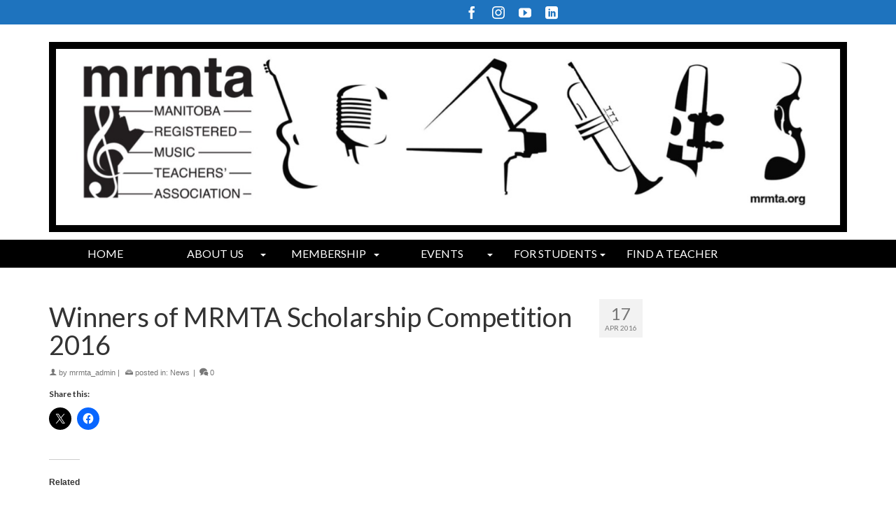

--- FILE ---
content_type: text/html; charset=UTF-8
request_url: https://mrmta.org/winners-of-mrmta-scholarship-competition-2016/
body_size: 14483
content:
<!DOCTYPE html>
<html class="no-js" lang="en" itemscope="itemscope" itemtype="https://schema.org/WebPage" >
<head>
  <meta charset="UTF-8">
  <meta name="viewport" content="width=device-width, initial-scale=1.0">
  <meta http-equiv="X-UA-Compatible" content="IE=edge">
  <title>Winners of MRMTA Scholarship Competition 2016 &#8211; MRMTA</title>
<meta name='robots' content='max-image-preview:large' />
	<style>img:is([sizes="auto" i], [sizes^="auto," i]) { contain-intrinsic-size: 3000px 1500px }</style>
			<script type="text/javascript">
			window.wgm_map_queue = window.wgm_map_queue || [];
			window.wgm_gmap_api_loaded = function() {
				window.wgm_map_queue.forEach(function(f) { f(); });
				window.wgm_map_queue = [];
			};
		</script>
		<link rel='dns-prefetch' href='//maps.google.com' />
<link rel='dns-prefetch' href='//stats.wp.com' />
<link rel='dns-prefetch' href='//fonts.googleapis.com' />
<link rel='dns-prefetch' href='//v0.wordpress.com' />
<link rel='preconnect' href='//i0.wp.com' />
<link rel='preconnect' href='//c0.wp.com' />
<link rel="alternate" type="application/rss+xml" title="MRMTA &raquo; Feed" href="https://mrmta.org/feed/" />
<link rel="alternate" type="application/rss+xml" title="MRMTA &raquo; Comments Feed" href="https://mrmta.org/comments/feed/" />
<script type="text/javascript">
/* <![CDATA[ */
window._wpemojiSettings = {"baseUrl":"https:\/\/s.w.org\/images\/core\/emoji\/16.0.1\/72x72\/","ext":".png","svgUrl":"https:\/\/s.w.org\/images\/core\/emoji\/16.0.1\/svg\/","svgExt":".svg","source":{"concatemoji":"https:\/\/mrmta.org\/wp-includes\/js\/wp-emoji-release.min.js?ver=6.8.3"}};
/*! This file is auto-generated */
!function(s,n){var o,i,e;function c(e){try{var t={supportTests:e,timestamp:(new Date).valueOf()};sessionStorage.setItem(o,JSON.stringify(t))}catch(e){}}function p(e,t,n){e.clearRect(0,0,e.canvas.width,e.canvas.height),e.fillText(t,0,0);var t=new Uint32Array(e.getImageData(0,0,e.canvas.width,e.canvas.height).data),a=(e.clearRect(0,0,e.canvas.width,e.canvas.height),e.fillText(n,0,0),new Uint32Array(e.getImageData(0,0,e.canvas.width,e.canvas.height).data));return t.every(function(e,t){return e===a[t]})}function u(e,t){e.clearRect(0,0,e.canvas.width,e.canvas.height),e.fillText(t,0,0);for(var n=e.getImageData(16,16,1,1),a=0;a<n.data.length;a++)if(0!==n.data[a])return!1;return!0}function f(e,t,n,a){switch(t){case"flag":return n(e,"\ud83c\udff3\ufe0f\u200d\u26a7\ufe0f","\ud83c\udff3\ufe0f\u200b\u26a7\ufe0f")?!1:!n(e,"\ud83c\udde8\ud83c\uddf6","\ud83c\udde8\u200b\ud83c\uddf6")&&!n(e,"\ud83c\udff4\udb40\udc67\udb40\udc62\udb40\udc65\udb40\udc6e\udb40\udc67\udb40\udc7f","\ud83c\udff4\u200b\udb40\udc67\u200b\udb40\udc62\u200b\udb40\udc65\u200b\udb40\udc6e\u200b\udb40\udc67\u200b\udb40\udc7f");case"emoji":return!a(e,"\ud83e\udedf")}return!1}function g(e,t,n,a){var r="undefined"!=typeof WorkerGlobalScope&&self instanceof WorkerGlobalScope?new OffscreenCanvas(300,150):s.createElement("canvas"),o=r.getContext("2d",{willReadFrequently:!0}),i=(o.textBaseline="top",o.font="600 32px Arial",{});return e.forEach(function(e){i[e]=t(o,e,n,a)}),i}function t(e){var t=s.createElement("script");t.src=e,t.defer=!0,s.head.appendChild(t)}"undefined"!=typeof Promise&&(o="wpEmojiSettingsSupports",i=["flag","emoji"],n.supports={everything:!0,everythingExceptFlag:!0},e=new Promise(function(e){s.addEventListener("DOMContentLoaded",e,{once:!0})}),new Promise(function(t){var n=function(){try{var e=JSON.parse(sessionStorage.getItem(o));if("object"==typeof e&&"number"==typeof e.timestamp&&(new Date).valueOf()<e.timestamp+604800&&"object"==typeof e.supportTests)return e.supportTests}catch(e){}return null}();if(!n){if("undefined"!=typeof Worker&&"undefined"!=typeof OffscreenCanvas&&"undefined"!=typeof URL&&URL.createObjectURL&&"undefined"!=typeof Blob)try{var e="postMessage("+g.toString()+"("+[JSON.stringify(i),f.toString(),p.toString(),u.toString()].join(",")+"));",a=new Blob([e],{type:"text/javascript"}),r=new Worker(URL.createObjectURL(a),{name:"wpTestEmojiSupports"});return void(r.onmessage=function(e){c(n=e.data),r.terminate(),t(n)})}catch(e){}c(n=g(i,f,p,u))}t(n)}).then(function(e){for(var t in e)n.supports[t]=e[t],n.supports.everything=n.supports.everything&&n.supports[t],"flag"!==t&&(n.supports.everythingExceptFlag=n.supports.everythingExceptFlag&&n.supports[t]);n.supports.everythingExceptFlag=n.supports.everythingExceptFlag&&!n.supports.flag,n.DOMReady=!1,n.readyCallback=function(){n.DOMReady=!0}}).then(function(){return e}).then(function(){var e;n.supports.everything||(n.readyCallback(),(e=n.source||{}).concatemoji?t(e.concatemoji):e.wpemoji&&e.twemoji&&(t(e.twemoji),t(e.wpemoji)))}))}((window,document),window._wpemojiSettings);
/* ]]> */
</script>
<link rel='stylesheet' id='jetpack_related-posts-css' href='https://c0.wp.com/p/jetpack/15.4/modules/related-posts/related-posts.css' type='text/css' media='all' />
<style id='wp-emoji-styles-inline-css' type='text/css'>

	img.wp-smiley, img.emoji {
		display: inline !important;
		border: none !important;
		box-shadow: none !important;
		height: 1em !important;
		width: 1em !important;
		margin: 0 0.07em !important;
		vertical-align: -0.1em !important;
		background: none !important;
		padding: 0 !important;
	}
</style>
<link rel='stylesheet' id='wp-block-library-css' href='https://c0.wp.com/c/6.8.3/wp-includes/css/dist/block-library/style.min.css' type='text/css' media='all' />
<style id='classic-theme-styles-inline-css' type='text/css'>
/*! This file is auto-generated */
.wp-block-button__link{color:#fff;background-color:#32373c;border-radius:9999px;box-shadow:none;text-decoration:none;padding:calc(.667em + 2px) calc(1.333em + 2px);font-size:1.125em}.wp-block-file__button{background:#32373c;color:#fff;text-decoration:none}
</style>
<link rel='stylesheet' id='mediaelement-css' href='https://c0.wp.com/c/6.8.3/wp-includes/js/mediaelement/mediaelementplayer-legacy.min.css' type='text/css' media='all' />
<link rel='stylesheet' id='wp-mediaelement-css' href='https://c0.wp.com/c/6.8.3/wp-includes/js/mediaelement/wp-mediaelement.min.css' type='text/css' media='all' />
<style id='jetpack-sharing-buttons-style-inline-css' type='text/css'>
.jetpack-sharing-buttons__services-list{display:flex;flex-direction:row;flex-wrap:wrap;gap:0;list-style-type:none;margin:5px;padding:0}.jetpack-sharing-buttons__services-list.has-small-icon-size{font-size:12px}.jetpack-sharing-buttons__services-list.has-normal-icon-size{font-size:16px}.jetpack-sharing-buttons__services-list.has-large-icon-size{font-size:24px}.jetpack-sharing-buttons__services-list.has-huge-icon-size{font-size:36px}@media print{.jetpack-sharing-buttons__services-list{display:none!important}}.editor-styles-wrapper .wp-block-jetpack-sharing-buttons{gap:0;padding-inline-start:0}ul.jetpack-sharing-buttons__services-list.has-background{padding:1.25em 2.375em}
</style>
<style id='global-styles-inline-css' type='text/css'>
:root{--wp--preset--aspect-ratio--square: 1;--wp--preset--aspect-ratio--4-3: 4/3;--wp--preset--aspect-ratio--3-4: 3/4;--wp--preset--aspect-ratio--3-2: 3/2;--wp--preset--aspect-ratio--2-3: 2/3;--wp--preset--aspect-ratio--16-9: 16/9;--wp--preset--aspect-ratio--9-16: 9/16;--wp--preset--color--black: #000;--wp--preset--color--cyan-bluish-gray: #abb8c3;--wp--preset--color--white: #fff;--wp--preset--color--pale-pink: #f78da7;--wp--preset--color--vivid-red: #cf2e2e;--wp--preset--color--luminous-vivid-orange: #ff6900;--wp--preset--color--luminous-vivid-amber: #fcb900;--wp--preset--color--light-green-cyan: #7bdcb5;--wp--preset--color--vivid-green-cyan: #00d084;--wp--preset--color--pale-cyan-blue: #8ed1fc;--wp--preset--color--vivid-cyan-blue: #0693e3;--wp--preset--color--vivid-purple: #9b51e0;--wp--preset--color--virtue-primary: #1e73be;--wp--preset--color--virtue-primary-light: #ef7151;--wp--preset--color--very-light-gray: #eee;--wp--preset--color--very-dark-gray: #444;--wp--preset--gradient--vivid-cyan-blue-to-vivid-purple: linear-gradient(135deg,rgba(6,147,227,1) 0%,rgb(155,81,224) 100%);--wp--preset--gradient--light-green-cyan-to-vivid-green-cyan: linear-gradient(135deg,rgb(122,220,180) 0%,rgb(0,208,130) 100%);--wp--preset--gradient--luminous-vivid-amber-to-luminous-vivid-orange: linear-gradient(135deg,rgba(252,185,0,1) 0%,rgba(255,105,0,1) 100%);--wp--preset--gradient--luminous-vivid-orange-to-vivid-red: linear-gradient(135deg,rgba(255,105,0,1) 0%,rgb(207,46,46) 100%);--wp--preset--gradient--very-light-gray-to-cyan-bluish-gray: linear-gradient(135deg,rgb(238,238,238) 0%,rgb(169,184,195) 100%);--wp--preset--gradient--cool-to-warm-spectrum: linear-gradient(135deg,rgb(74,234,220) 0%,rgb(151,120,209) 20%,rgb(207,42,186) 40%,rgb(238,44,130) 60%,rgb(251,105,98) 80%,rgb(254,248,76) 100%);--wp--preset--gradient--blush-light-purple: linear-gradient(135deg,rgb(255,206,236) 0%,rgb(152,150,240) 100%);--wp--preset--gradient--blush-bordeaux: linear-gradient(135deg,rgb(254,205,165) 0%,rgb(254,45,45) 50%,rgb(107,0,62) 100%);--wp--preset--gradient--luminous-dusk: linear-gradient(135deg,rgb(255,203,112) 0%,rgb(199,81,192) 50%,rgb(65,88,208) 100%);--wp--preset--gradient--pale-ocean: linear-gradient(135deg,rgb(255,245,203) 0%,rgb(182,227,212) 50%,rgb(51,167,181) 100%);--wp--preset--gradient--electric-grass: linear-gradient(135deg,rgb(202,248,128) 0%,rgb(113,206,126) 100%);--wp--preset--gradient--midnight: linear-gradient(135deg,rgb(2,3,129) 0%,rgb(40,116,252) 100%);--wp--preset--font-size--small: 13px;--wp--preset--font-size--medium: 20px;--wp--preset--font-size--large: 36px;--wp--preset--font-size--x-large: 42px;--wp--preset--spacing--20: 0.44rem;--wp--preset--spacing--30: 0.67rem;--wp--preset--spacing--40: 1rem;--wp--preset--spacing--50: 1.5rem;--wp--preset--spacing--60: 2.25rem;--wp--preset--spacing--70: 3.38rem;--wp--preset--spacing--80: 5.06rem;--wp--preset--shadow--natural: 6px 6px 9px rgba(0, 0, 0, 0.2);--wp--preset--shadow--deep: 12px 12px 50px rgba(0, 0, 0, 0.4);--wp--preset--shadow--sharp: 6px 6px 0px rgba(0, 0, 0, 0.2);--wp--preset--shadow--outlined: 6px 6px 0px -3px rgba(255, 255, 255, 1), 6px 6px rgba(0, 0, 0, 1);--wp--preset--shadow--crisp: 6px 6px 0px rgba(0, 0, 0, 1);}:where(.is-layout-flex){gap: 0.5em;}:where(.is-layout-grid){gap: 0.5em;}body .is-layout-flex{display: flex;}.is-layout-flex{flex-wrap: wrap;align-items: center;}.is-layout-flex > :is(*, div){margin: 0;}body .is-layout-grid{display: grid;}.is-layout-grid > :is(*, div){margin: 0;}:where(.wp-block-columns.is-layout-flex){gap: 2em;}:where(.wp-block-columns.is-layout-grid){gap: 2em;}:where(.wp-block-post-template.is-layout-flex){gap: 1.25em;}:where(.wp-block-post-template.is-layout-grid){gap: 1.25em;}.has-black-color{color: var(--wp--preset--color--black) !important;}.has-cyan-bluish-gray-color{color: var(--wp--preset--color--cyan-bluish-gray) !important;}.has-white-color{color: var(--wp--preset--color--white) !important;}.has-pale-pink-color{color: var(--wp--preset--color--pale-pink) !important;}.has-vivid-red-color{color: var(--wp--preset--color--vivid-red) !important;}.has-luminous-vivid-orange-color{color: var(--wp--preset--color--luminous-vivid-orange) !important;}.has-luminous-vivid-amber-color{color: var(--wp--preset--color--luminous-vivid-amber) !important;}.has-light-green-cyan-color{color: var(--wp--preset--color--light-green-cyan) !important;}.has-vivid-green-cyan-color{color: var(--wp--preset--color--vivid-green-cyan) !important;}.has-pale-cyan-blue-color{color: var(--wp--preset--color--pale-cyan-blue) !important;}.has-vivid-cyan-blue-color{color: var(--wp--preset--color--vivid-cyan-blue) !important;}.has-vivid-purple-color{color: var(--wp--preset--color--vivid-purple) !important;}.has-black-background-color{background-color: var(--wp--preset--color--black) !important;}.has-cyan-bluish-gray-background-color{background-color: var(--wp--preset--color--cyan-bluish-gray) !important;}.has-white-background-color{background-color: var(--wp--preset--color--white) !important;}.has-pale-pink-background-color{background-color: var(--wp--preset--color--pale-pink) !important;}.has-vivid-red-background-color{background-color: var(--wp--preset--color--vivid-red) !important;}.has-luminous-vivid-orange-background-color{background-color: var(--wp--preset--color--luminous-vivid-orange) !important;}.has-luminous-vivid-amber-background-color{background-color: var(--wp--preset--color--luminous-vivid-amber) !important;}.has-light-green-cyan-background-color{background-color: var(--wp--preset--color--light-green-cyan) !important;}.has-vivid-green-cyan-background-color{background-color: var(--wp--preset--color--vivid-green-cyan) !important;}.has-pale-cyan-blue-background-color{background-color: var(--wp--preset--color--pale-cyan-blue) !important;}.has-vivid-cyan-blue-background-color{background-color: var(--wp--preset--color--vivid-cyan-blue) !important;}.has-vivid-purple-background-color{background-color: var(--wp--preset--color--vivid-purple) !important;}.has-black-border-color{border-color: var(--wp--preset--color--black) !important;}.has-cyan-bluish-gray-border-color{border-color: var(--wp--preset--color--cyan-bluish-gray) !important;}.has-white-border-color{border-color: var(--wp--preset--color--white) !important;}.has-pale-pink-border-color{border-color: var(--wp--preset--color--pale-pink) !important;}.has-vivid-red-border-color{border-color: var(--wp--preset--color--vivid-red) !important;}.has-luminous-vivid-orange-border-color{border-color: var(--wp--preset--color--luminous-vivid-orange) !important;}.has-luminous-vivid-amber-border-color{border-color: var(--wp--preset--color--luminous-vivid-amber) !important;}.has-light-green-cyan-border-color{border-color: var(--wp--preset--color--light-green-cyan) !important;}.has-vivid-green-cyan-border-color{border-color: var(--wp--preset--color--vivid-green-cyan) !important;}.has-pale-cyan-blue-border-color{border-color: var(--wp--preset--color--pale-cyan-blue) !important;}.has-vivid-cyan-blue-border-color{border-color: var(--wp--preset--color--vivid-cyan-blue) !important;}.has-vivid-purple-border-color{border-color: var(--wp--preset--color--vivid-purple) !important;}.has-vivid-cyan-blue-to-vivid-purple-gradient-background{background: var(--wp--preset--gradient--vivid-cyan-blue-to-vivid-purple) !important;}.has-light-green-cyan-to-vivid-green-cyan-gradient-background{background: var(--wp--preset--gradient--light-green-cyan-to-vivid-green-cyan) !important;}.has-luminous-vivid-amber-to-luminous-vivid-orange-gradient-background{background: var(--wp--preset--gradient--luminous-vivid-amber-to-luminous-vivid-orange) !important;}.has-luminous-vivid-orange-to-vivid-red-gradient-background{background: var(--wp--preset--gradient--luminous-vivid-orange-to-vivid-red) !important;}.has-very-light-gray-to-cyan-bluish-gray-gradient-background{background: var(--wp--preset--gradient--very-light-gray-to-cyan-bluish-gray) !important;}.has-cool-to-warm-spectrum-gradient-background{background: var(--wp--preset--gradient--cool-to-warm-spectrum) !important;}.has-blush-light-purple-gradient-background{background: var(--wp--preset--gradient--blush-light-purple) !important;}.has-blush-bordeaux-gradient-background{background: var(--wp--preset--gradient--blush-bordeaux) !important;}.has-luminous-dusk-gradient-background{background: var(--wp--preset--gradient--luminous-dusk) !important;}.has-pale-ocean-gradient-background{background: var(--wp--preset--gradient--pale-ocean) !important;}.has-electric-grass-gradient-background{background: var(--wp--preset--gradient--electric-grass) !important;}.has-midnight-gradient-background{background: var(--wp--preset--gradient--midnight) !important;}.has-small-font-size{font-size: var(--wp--preset--font-size--small) !important;}.has-medium-font-size{font-size: var(--wp--preset--font-size--medium) !important;}.has-large-font-size{font-size: var(--wp--preset--font-size--large) !important;}.has-x-large-font-size{font-size: var(--wp--preset--font-size--x-large) !important;}
:where(.wp-block-post-template.is-layout-flex){gap: 1.25em;}:where(.wp-block-post-template.is-layout-grid){gap: 1.25em;}
:where(.wp-block-columns.is-layout-flex){gap: 2em;}:where(.wp-block-columns.is-layout-grid){gap: 2em;}
:root :where(.wp-block-pullquote){font-size: 1.5em;line-height: 1.6;}
</style>
<link rel='stylesheet' id='wgm-select2-css-css' href='https://mrmta.org/wp-content/plugins/gmap-embed/admin/assets/third-party/select2/css/select2.min.css?ver=4.1.0-rc.0' type='text/css' media='all' />
<link rel='stylesheet' id='wgm-design-system-css-css' href='https://mrmta.org/wp-content/plugins/gmap-embed/admin/assets/css/wgm-design-system.css?ver=1769478032' type='text/css' media='all' />
<link rel='stylesheet' id='wp-gmap-front-custom-style-css-css' href='https://mrmta.org/wp-content/plugins/gmap-embed/public/assets/css/front_custom_style.css?ver=1769478032' type='text/css' media='all' />
<link rel='stylesheet' id='wp-components-css' href='https://c0.wp.com/c/6.8.3/wp-includes/css/dist/components/style.min.css' type='text/css' media='all' />
<link rel='stylesheet' id='godaddy-styles-css' href='https://mrmta.org/wp-content/mu-plugins/vendor/wpex/godaddy-launch/includes/Dependencies/GoDaddy/Styles/build/latest.css?ver=2.0.2' type='text/css' media='all' />
<link rel='stylesheet' id='tablepress-default-css' href='https://mrmta.org/wp-content/plugins/tablepress/css/build/default.css?ver=3.2.6' type='text/css' media='all' />
<style id='kadence-blocks-global-variables-inline-css' type='text/css'>
:root {--global-kb-font-size-sm:clamp(0.8rem, 0.73rem + 0.217vw, 0.9rem);--global-kb-font-size-md:clamp(1.1rem, 0.995rem + 0.326vw, 1.25rem);--global-kb-font-size-lg:clamp(1.75rem, 1.576rem + 0.543vw, 2rem);--global-kb-font-size-xl:clamp(2.25rem, 1.728rem + 1.63vw, 3rem);--global-kb-font-size-xxl:clamp(2.5rem, 1.456rem + 3.26vw, 4rem);--global-kb-font-size-xxxl:clamp(2.75rem, 0.489rem + 7.065vw, 6rem);}:root {--global-palette1: #3182CE;--global-palette2: #2B6CB0;--global-palette3: #1A202C;--global-palette4: #2D3748;--global-palette5: #4A5568;--global-palette6: #718096;--global-palette7: #EDF2F7;--global-palette8: #F7FAFC;--global-palette9: #ffffff;}
</style>
<link rel='stylesheet' id='kadence_slider_css-css' href='https://mrmta.org/wp-content/plugins/kadence-slider/css/ksp.css?ver=2.3.6' type='text/css' media='all' />
<link rel='stylesheet' id='virtue_main-css' href='https://mrmta.org/wp-content/themes/virtue_premium/assets/css/virtue.css?ver=4.10.21' type='text/css' media='all' />
<link rel='stylesheet' id='virtue_print-css' href='https://mrmta.org/wp-content/themes/virtue_premium/assets/css/virtue_print.css?ver=4.10.21' type='text/css' media='print' />
<link rel='stylesheet' id='virtue_so_pb-css' href='https://mrmta.org/wp-content/themes/virtue_premium/assets/css/virtue-so-page-builder.css?ver=4.10.21' type='text/css' media='all' />
<link rel='stylesheet' id='virtue_icons-css' href='https://mrmta.org/wp-content/themes/virtue_premium/assets/css/virtue_icons.css?ver=4.10.21' type='text/css' media='all' />
<link rel='stylesheet' id='virtue_skin-css' href='https://mrmta.org/wp-content/themes/virtue_premium/assets/css/skins/default.css?ver=4.10.21' type='text/css' media='all' />
<link rel='stylesheet' id='redux-google-fonts-virtue_premium-css' href='https://fonts.googleapis.com/css?family=Lato%3A400%2C700&#038;ver=6.8.3' type='text/css' media='all' />
<link rel='stylesheet' id='redux-google-fonts-kadence_slider-css' href='https://fonts.googleapis.com/css?family=Raleway%3A800%2C600%2C400%2C300%2C200&#038;ver=6.8.3' type='text/css' media='all' />
<link rel='stylesheet' id='sharedaddy-css' href='https://c0.wp.com/p/jetpack/15.4/modules/sharedaddy/sharing.css' type='text/css' media='all' />
<link rel='stylesheet' id='social-logos-css' href='https://c0.wp.com/p/jetpack/15.4/_inc/social-logos/social-logos.min.css' type='text/css' media='all' />
<script type="text/javascript" id="jetpack_related-posts-js-extra">
/* <![CDATA[ */
var related_posts_js_options = {"post_heading":"h4"};
/* ]]> */
</script>
<script type="text/javascript" src="https://c0.wp.com/p/jetpack/15.4/_inc/build/related-posts/related-posts.min.js" id="jetpack_related-posts-js"></script>
<script type="text/javascript" src="https://c0.wp.com/c/6.8.3/wp-includes/js/tinymce/tinymce.min.js" id="wp-tinymce-root-js"></script>
<script type="text/javascript" src="https://c0.wp.com/c/6.8.3/wp-includes/js/tinymce/plugins/compat3x/plugin.min.js" id="wp-tinymce-js"></script>
<script type="text/javascript" src="https://c0.wp.com/c/6.8.3/wp-includes/js/jquery/jquery.min.js" id="jquery-core-js"></script>
<script type="text/javascript" src="https://c0.wp.com/c/6.8.3/wp-includes/js/jquery/jquery-migrate.min.js" id="jquery-migrate-js"></script>
<script type="text/javascript" async defer src="https://maps.google.com/maps/api/js?key=AIzaSyBhsiff9fwUHroeapjxRAp2fV9J3IwukvU&amp;libraries=places&amp;language=en&amp;region=US&amp;callback=wgm_gmap_api_loaded&amp;ver=6.8.3" id="wp-gmap-api-js"></script>
<script type="text/javascript" id="wp-gmap-api-js-after">
/* <![CDATA[ */
/* <![CDATA[ */

var wgm_status = {"p_v":"1.9.6","p_d_v":"20260126","l_api":"always","p_api":"N","i_p":false,"d_f_s_c":"N","d_s_v":"N","d_z_c":"N","d_p_c":"N","d_m_t_c":"N","d_m_w_z":"N","d_m_d":"N","d_m_d_c_z":"N","e_d_f_a_c":"N","lng":"en","reg":"US","d_u":"km","m_r":"administrator","php_v":"8.2.30","wp_v":"6.8.3"};
/* ]]]]><![CDATA[> */
/* ]]> */
</script>
<!--[if lt IE 9]>
<script type="text/javascript" src="https://mrmta.org/wp-content/themes/virtue_premium/assets/js/vendor/respond.min.js?ver=6.8.3" id="virtue-respond-js"></script>
<![endif]-->
<link rel="https://api.w.org/" href="https://mrmta.org/wp-json/" /><link rel="alternate" title="JSON" type="application/json" href="https://mrmta.org/wp-json/wp/v2/posts/1757" /><link rel="EditURI" type="application/rsd+xml" title="RSD" href="https://mrmta.org/xmlrpc.php?rsd" />
<link rel="canonical" href="https://mrmta.org/winners-of-mrmta-scholarship-competition-2016/" />
<link rel='shortlink' href='https://wp.me/paBZcO-sl' />
<link rel="alternate" title="oEmbed (JSON)" type="application/json+oembed" href="https://mrmta.org/wp-json/oembed/1.0/embed?url=https%3A%2F%2Fmrmta.org%2Fwinners-of-mrmta-scholarship-competition-2016%2F" />
<link rel="alternate" title="oEmbed (XML)" type="text/xml+oembed" href="https://mrmta.org/wp-json/oembed/1.0/embed?url=https%3A%2F%2Fmrmta.org%2Fwinners-of-mrmta-scholarship-competition-2016%2F&#038;format=xml" />
<script type="text/javascript">
(function(url){
	if(/(?:Chrome\/26\.0\.1410\.63 Safari\/537\.31|WordfenceTestMonBot)/.test(navigator.userAgent)){ return; }
	var addEvent = function(evt, handler) {
		if (window.addEventListener) {
			document.addEventListener(evt, handler, false);
		} else if (window.attachEvent) {
			document.attachEvent('on' + evt, handler);
		}
	};
	var removeEvent = function(evt, handler) {
		if (window.removeEventListener) {
			document.removeEventListener(evt, handler, false);
		} else if (window.detachEvent) {
			document.detachEvent('on' + evt, handler);
		}
	};
	var evts = 'contextmenu dblclick drag dragend dragenter dragleave dragover dragstart drop keydown keypress keyup mousedown mousemove mouseout mouseover mouseup mousewheel scroll'.split(' ');
	var logHuman = function() {
		if (window.wfLogHumanRan) { return; }
		window.wfLogHumanRan = true;
		var wfscr = document.createElement('script');
		wfscr.type = 'text/javascript';
		wfscr.async = true;
		wfscr.src = url + '&r=' + Math.random();
		(document.getElementsByTagName('head')[0]||document.getElementsByTagName('body')[0]).appendChild(wfscr);
		for (var i = 0; i < evts.length; i++) {
			removeEvent(evts[i], logHuman);
		}
	};
	for (var i = 0; i < evts.length; i++) {
		addEvent(evts[i], logHuman);
	}
})('//mrmta.org/?wordfence_lh=1&hid=E460C0472B9A8CF280104B871176ADD3');
</script>	<style>img#wpstats{display:none}</style>
		<style type="text/css" id="kt-custom-css">#logo {padding-top:25px;}#logo {padding-bottom:10px;}#logo {margin-left:0px;}#logo {margin-right:0px;}#nav-main, .nav-main {margin-top:40px;}#nav-main, .nav-main  {margin-bottom:10px;}.headerfont, .tp-caption, .yith-wcan-list li, .yith-wcan .yith-wcan-reset-navigation, ul.yith-wcan-label li a, .price {font-family:Lato;} 
  .topbarmenu ul li {font-family:Lato;}
  #kadbreadcrumbs {font-family:;}.home-iconmenu a, .home-iconmenu .home-icon-item {background:#ffffff;}.home-iconmenu a h4, .home-iconmenu a i, .home-iconmenu a p, .home-iconmenu .home-icon-item h4, .home-iconmenu .home-icon-item p, .home-iconmenu .home-icon-item i {color:#000000;} .home-iconmenu a:hover h4, .home-iconmenu a:hover i, .home-iconmenu a:hover p, .home-iconmenu .home-icon-item:hover h4, .home-iconmenu .home-icon-item:hover i, .home-iconmenu .home-icon-item:hover p {color:#fff;} a:hover, .has-virtue-primary-light-color {color: #ef7151;} .kad-btn-primary:hover, .button.pay:hover, .login .form-row .button:hover, #payment #place_order:hover, .yith-wcan .yith-wcan-reset-navigation:hover, .widget_shopping_cart_content .checkout:hover,.single_add_to_cart_button:hover,
.woocommerce-message .button:hover, #commentform .form-submit #submit:hover, .wpcf7 input.wpcf7-submit:hover, .track_order .button:hover, .widget_layered_nav_filters ul li a:hover, .cart_totals .checkout-button:hover,.shipping-calculator-form .button:hover,
.widget_layered_nav ul li.chosen a:hover, .shop_table .actions input[type=submit].checkout-button:hover, #kad-head-cart-popup a.button.checkout:hover, input[type="submit"].button:hover, .product_item.hidetheaction:hover .kad_add_to_cart, .post-password-form input[type="submit"]:hover, .has-virtue-primary-light-background-color {background: #ef7151;}.home-message:hover {background-color:#1e73be; background-color: rgba(30, 115, 190, 0.6);}
  nav.woocommerce-pagination ul li a:hover, .wp-pagenavi a:hover, .panel-heading .accordion-toggle, .variations .kad_radio_variations label:hover, .variations .kad_radio_variations input[type=radio]:focus + label, .variations .kad_radio_variations label.selectedValue, .variations .kad_radio_variations input[type=radio]:checked + label {border-color: #1e73be;}
  a, a:focus, #nav-main ul.sf-menu ul li a:hover, .product_price ins .amount, .price ins .amount, .color_primary, .primary-color, #logo a.brand, #nav-main ul.sf-menu a:hover,
  .woocommerce-message:before, .woocommerce-info:before, #nav-second ul.sf-menu a:hover, .footerclass a:hover, .posttags a:hover, .subhead a:hover, .nav-trigger-case:hover .kad-menu-name, 
  .nav-trigger-case:hover .kad-navbtn, #kadbreadcrumbs a:hover, #wp-calendar a, .testimonialbox .kadtestimoniallink:hover, .star-rating, .has-virtue-primary-color {color: #1e73be;}
.widget_price_filter .ui-slider .ui-slider-handle, .product_item .kad_add_to_cart:hover, .product_item.hidetheaction:hover .kad_add_to_cart:hover, .kad-btn-primary, .button.pay, html .woocommerce-page .widget_layered_nav ul.yith-wcan-label li a:hover, html .woocommerce-page .widget_layered_nav ul.yith-wcan-label li.chosen a,
.product-category.grid_item a:hover h5, .woocommerce-message .button, .widget_layered_nav_filters ul li a, .widget_layered_nav ul li.chosen a, .track_order .button, .wpcf7 input.wpcf7-submit, .yith-wcan .yith-wcan-reset-navigation,.single_add_to_cart_button,
#containerfooter .menu li a:hover, .bg_primary, .portfolionav a:hover, .home-iconmenu a:hover, .home-iconmenu .home-icon-item:hover, p.demo_store, .topclass, #commentform .form-submit #submit, .kad-hover-bg-primary:hover, .widget_shopping_cart_content .checkout,
.login .form-row .button, .post-password-form input[type="submit"], .menu-cart-btn .kt-cart-total, #kad-head-cart-popup a.button.checkout, .kad-post-navigation .kad-previous-link a:hover, .kad-post-navigation .kad-next-link a:hover, .shipping-calculator-form .button, .cart_totals .checkout-button, .select2-results .select2-highlighted, .variations .kad_radio_variations label.selectedValue, .variations .kad_radio_variations input[type=radio]:checked + label, #payment #place_order, .shop_table .actions input[type=submit].checkout-button, input[type="submit"].button, .productnav a:hover, .image_menu_hover_class, .select2-container--default .select2-results__option--highlighted[aria-selected], .has-virtue-primary-background-color {background: #1e73be;}#nav-second ul.sf-menu > li:hover > a, #nav-second ul.sf-menu a:hover, #nav-second ul.sf-menu a:focus, #nav-second ul.sf-menu li.current-menu-item > a, #nav-second ul.sf-menu ul li a:hover {color:#dd3333;}#nav-main ul.sf-menu li a:hover, #nav-main ul.sf-menu li a:focus, .nav-main ul.sf-menu a:hover, .nav-main ul.sf-menu a:focus, #nav-main ul.sf-menu li.current-menu-item > a, .nav-main ul.sf-menu li.current-menu-item > a, #nav-main ul.sf-menu ul li a:hover, .nav-main ul.sf-menu ul li a:hover, #nav-main ul.sf-menu ul li a:focus, .nav-main ul.sf-menu ul li a:focus  {background:#757575;}.contentclass, .nav-tabs>li.active>a, .nav-tabs>li.active>a:hover, .nav-tabs>li.active>a:focus, .hrule_gradient:after {background:#ffffff  no-repeat center top;}.navclass {background:#000000    ;}.mobileclass {background:#ffffff    ;}input[type=number]::-webkit-inner-spin-button, input[type=number]::-webkit-outer-spin-button { -webkit-appearance: none; margin: 0; } input[type=number] {-moz-appearance: textfield;}.quantity input::-webkit-outer-spin-button,.quantity input::-webkit-inner-spin-button {display: none;}.mobile-header-container a, .mobile-header-container .mh-nav-trigger-case{color:#000000;}.portfolionav {padding: 10px 0 10px;}.woocommerce-ordering {margin: 16px 0 0;}.product_item .product_details h5 {text-transform: none;}.product_item .product_details h5 {min-height:40px;}#nav-second ul.sf-menu>li {width:14.2%;}#nav-main .sf-menu ul, .nav-main .sf-menu ul, #nav-second .sf-menu ul, .topbarmenu .sf-menu ul{background: #2d2d2d;}#nav-main ul.sf-menu ul li a, .nav-main ul.sf-menu ul li a, #nav-second ul.sf-menu ul li a, .topbarmenu ul.sf-menu ul li a, #kad-head-cart-popup ul.cart_list li, #nav-main ul.sf-menu ul#kad-head-cart-popup li .quantity, #nav-main ul.sf-menu ul#kad-head-cart-popup .total, #kad-head-cart-popup p.woocommerce-mini-cart__empty-message {color: #ffffff;}#nav-main .sf-menu ul li, .nav-main .sf-menu ul li, #nav-second .sf-menu ul li, .topbarmenu .sf-menu ul li,#nav-main .sf-menu ul, .nav-main .sf-menu ul, #nav-second .sf-menu ul, .topbarmenu .sf-menu ul {border-color: #af3328;}.kad-header-style-two .nav-main ul.sf-menu > li {width: 33.333333%;}@media (max-width: 992px) {.nav-trigger .nav-trigger-case {position: static; display: block; width: 100%;}}@media only screen and (device-width: 768px) {.nav-trigger .nav-trigger-case {position: static; display: block; width: 100%;}}.kad-mobile-nav .form-search .search-query, .kad-mobile-nav .form-search .search-icon {color:#000000;}.kad-mobile-nav .form-search :-moz-placeholder {color:#000000;}.kad-mobile-nav .form-search ::-moz-placeholder {color:#000000;}.kad-mobile-nav .form-search :-ms-input-placeholder {color:#000000;}.kad-mobile-nav .form-search ::-webkit-input-placeholder {color:#000000;}.entry-content p { margin-bottom:16px;}</style>
<!-- Jetpack Open Graph Tags -->
<meta property="og:type" content="article" />
<meta property="og:title" content="Winners of MRMTA Scholarship Competition 2016" />
<meta property="og:url" content="https://mrmta.org/winners-of-mrmta-scholarship-competition-2016/" />
<meta property="og:description" content="Visit the post for more." />
<meta property="article:published_time" content="2016-04-17T05:19:46+00:00" />
<meta property="article:modified_time" content="2016-04-17T05:19:46+00:00" />
<meta property="og:site_name" content="MRMTA" />
<meta property="og:image" content="https://i0.wp.com/mrmta.org/wp-content/uploads/2023/02/cropped-MRMTA-Banner-e1680016298103.png?fit=512%2C512&#038;ssl=1" />
<meta property="og:image:width" content="512" />
<meta property="og:image:height" content="512" />
<meta property="og:image:alt" content="" />
<meta property="og:locale" content="en_US" />
<meta name="twitter:text:title" content="Winners of MRMTA Scholarship Competition 2016" />
<meta name="twitter:image" content="https://i0.wp.com/mrmta.org/wp-content/uploads/2023/02/cropped-MRMTA-Banner-e1680016298103.png?fit=240%2C240&amp;ssl=1" />
<meta name="twitter:card" content="summary" />
<meta name="twitter:description" content="Visit the post for more." />

<!-- End Jetpack Open Graph Tags -->
<link rel="icon" href="https://i0.wp.com/mrmta.org/wp-content/uploads/2023/02/cropped-MRMTA-Banner-e1680016298103.png?fit=32%2C32&#038;ssl=1" sizes="32x32" />
<link rel="icon" href="https://i0.wp.com/mrmta.org/wp-content/uploads/2023/02/cropped-MRMTA-Banner-e1680016298103.png?fit=192%2C192&#038;ssl=1" sizes="192x192" />
<link rel="apple-touch-icon" href="https://i0.wp.com/mrmta.org/wp-content/uploads/2023/02/cropped-MRMTA-Banner-e1680016298103.png?fit=180%2C180&#038;ssl=1" />
<meta name="msapplication-TileImage" content="https://i0.wp.com/mrmta.org/wp-content/uploads/2023/02/cropped-MRMTA-Banner-e1680016298103.png?fit=270%2C270&#038;ssl=1" />
<style type="text/css" title="dynamic-css" class="options-output">header #logo a.brand,.logofont{font-family:Lato;line-height:40px;font-weight:400;font-style:normal;font-size:32px;}.kad_tagline{font-family:Lato;line-height:20px;font-weight:400;font-style:normal;color:#444444;font-size:14px;}.product_item .product_details h5{font-family:Lato;line-height:20px;font-weight:700;font-style:normal;font-size:16px;}h1{font-family:Lato;line-height:40px;font-weight:400;font-style:normal;font-size:38px;}h2{font-family:Lato;line-height:40px;font-weight:400;font-style:normal;font-size:32px;}h3{font-family:Lato;line-height:40px;font-weight:400;font-style:normal;font-size:28px;}h4{font-family:Lato;line-height:40px;font-weight:400;font-style:normal;font-size:24px;}h5{font-family:Lato;line-height:24px;font-weight:normal;font-style:normal;font-size:18px;}body{line-height:20px;font-weight:400;font-style:normal;font-size:14px;}#nav-main ul.sf-menu a, .nav-main ul.sf-menu a{font-family:Lato;line-height:20px;font-weight:400;font-style:normal;color:#000000;font-size:16px;}#nav-second ul.sf-menu a{font-family:Lato;line-height:20px;font-weight:400;font-style:normal;color:#ffffff;font-size:16px;}#nav-main ul.sf-menu ul li a, #nav-second ul.sf-menu ul li a, .nav-main ul.sf-menu ul li a{line-height:inheritpx;font-size:12px;}#nav-main ul.sf-menu ul li a:hover, #nav-main ul.sf-menu ul li a:focus, #nav-second ul.sf-menu ul li a:hover, #nav-second ul.sf-menu ul li a:focus, .nav-main ul.sf-menu ul li a:hover, .nav-main ul.sf-menu ul li a:focus{color:#dd3333;}.kad-nav-inner .kad-mnav, .kad-mobile-nav .kad-nav-inner li a,.nav-trigger-case{font-family:Lato;line-height:20px;font-weight:400;font-style:normal;color:#000000;font-size:16px;}</style></head>
<body data-rsssl=1 class="wp-singular post-template-default single single-post postid-1757 single-format-standard wp-embed-responsive wp-theme-virtue_premium kt-showsub-indicator notsticky virtue-skin-default wide winners-of-mrmta-scholarship-competition-2016" data-smooth-scrolling="0" data-smooth-scrolling-hide="0" data-jsselect="1" data-product-tab-scroll="0" data-animate="1" data-sticky="0" >
		<div id="wrapper" class="container">
	<!--[if lt IE 8]><div class="alert"> You are using an outdated browser. Please upgrade your browser to improve your experience.</div><![endif]-->
	<header id="kad-banner" class="banner headerclass kt-not-mobile-sticky " data-header-shrink="0" data-mobile-sticky="0" data-menu-stick="0">
<div id="topbar" class="topclass">
	<div class="container">
		<div class="row">
			<div class="col-md-6 col-sm-6 kad-topbar-left">
				<div class="topbarmenu clearfix">
								</div>
			</div><!-- close col-md-6 -->
			<div class="col-md-6 col-sm-6 kad-topbar-right">
				<div id="topbar-search" class="topbar-widget">
					<div class="widget-1 widget-first topbar-widgetcontent topbar-widgetcontain">	<div class="virtue_social_widget clearfix">
					<a href="https://www.facebook.com/ManitobaRegisteredMusicTeachersAssociation/" aria-label="Facebook" class="facebook_link" rel="noopener" title="Facebook" target="_blank" data-toggle="tooltip" data-placement="top" data-original-title="Facebook">
				<i class="icon-facebook"></i>
			</a>
						<a href="https://www.instagram.com/mrmta2019/" aria-label="Instagram" class="instagram_link" rel="noopener" title="Instagram" target="_blank" data-toggle="tooltip" data-placement="top" data-original-title="Instagram">
				<i class="icon-instagram"></i>
			</a>
						<a href="https://www.youtube.com/watch?v=M9ZZv-xmCkc&#038;t=1s" aria-label="YouTube" class="youtube_link" rel="noopener" title="YouTube" target="_blank" data-toggle="tooltip" data-placement="top" data-original-title="YouTube">
				<i class="icon-youtube"></i>
			</a>
						<a href="https://www.linkedin.com/groups/12148795/" aria-label="LinkedIn" class="linkedin_link" rel="noopener" title="LinkedIn" target="_blank" data-toggle="tooltip" data-placement="top" data-original-title="LinkedIn">
				<i class="icon-linkedin"></i>
			</a>
				</div>
	</div>				</div>
			</div> <!-- close col-md-6-->
		</div> <!-- Close Row -->
			</div> <!-- Close Container -->
</div>	<div class="container">
		<div class="row">
			<div class="col-md-12 clearfix kad-header-left">
				<div id="logo" class="logocase">
					<a class="brand logofont" href="https://mrmta.org/" title="MRMTA">
													<div id="thelogo">
																	<img src="https://mrmta.org/wp-content/uploads/2023/03/MRMTA-Banner-Border.png" alt="" class="kad-standard-logo" />
																</div>
												</a>
									</div> <!-- Close #logo -->
			</div><!-- close kad-header-left -->
						<div class="col-md-12 kad-header-right">
						</div> <!-- Close kad-header-right -->       
		</div> <!-- Close Row -->
						<div id="mobile-nav-trigger" class="nav-trigger mobile-nav-trigger-id">
					<button class="nav-trigger-case collapsed mobileclass" title="Menu" aria-label="Menu" data-toggle="collapse" rel="nofollow" data-target=".mobile_menu_collapse">
						<span class="kad-navbtn clearfix">
							<i class="icon-menu"></i>
						</span>
						<span class="kad-menu-name">
							Menu						</span>
					</button>
				</div>
				<div id="kad-mobile-nav" class="kad-mobile-nav id-kad-mobile-nav">
					<div class="kad-nav-inner mobileclass">
						<div id="mobile_menu_collapse" class="kad-nav-collapse collapse mobile_menu_collapse">
							<ul id="menu-menu-1" class="kad-mnav"><li  class="menu-home menu-item-4195"><a href="https://mrmta.org/"><span>HOME</span></a></li>
<li  class="menu-about-us sf-dropdown sf-dropdown-toggle menu-item-4167"><a href="https://mrmta.org/?page_id=525"><span>ABOUT US</span></a><button class="kad-submenu-accordion collapse-next kad-submenu-accordion-open" data-parent=".kad-nav-collapse" data-toggle="collapse"><i class="icon-arrow-down"></i><i class="icon-arrow-up"></i></button>
<ul class="sub-menu sf-dropdown-menu collapse">
	<li  class="menu-teacher-and-studio-policy menu-item-10240"><a href="http://5bs.dea.myftpupload.com/about-us/#teacher-studio-policy"><span>Teacher and Studio Policy</span></a></li>
	<li  class="menu-executive-members menu-item-545"><a href="https://mrmta.org/?page_id=525#exec-members"><span>Executive Members</span></a></li>
	<li  class="menu-branches menu-item-549"><a href="https://mrmta.org/?page_id=525#branches"><span>Branches</span></a></li>
	<li  class="menu-take-note-magazine menu-item-550"><a href="https://mrmta.org/?page_id=4061#take-note"><span>Take Note Magazine</span></a></li>
	<li  class="menu-by-laws menu-item-552"><a href="https://mrmta.org/?page_id=525#bylaws"><span>By-laws</span></a></li>
	<li  class="menu-contact menu-item-553"><a href="/?page_id=525#contact"><span>Contact</span></a></li>
</ul>
</li>
<li  class="menu-membership sf-dropdown sf-dropdown-toggle menu-item-593"><a href="https://mrmta.org/membership/"><span>MEMBERSHIP</span></a><button class="kad-submenu-accordion collapse-next kad-submenu-accordion-open" data-parent=".kad-nav-collapse" data-toggle="collapse"><i class="icon-arrow-down"></i><i class="icon-arrow-up"></i></button>
<ul class="sub-menu sf-dropdown-menu collapse">
	<li  class="menu-benefits-of-membership menu-item-616"><a href="https://mrmta.org/?page_id=587#benefits"><span>Benefits of Membership</span></a></li>
	<li  class="menu-become-a-member sf-dropdown-submenu sf-dropdown-toggle menu-item-618"><a href="https://mrmta.org/?page_id=587#become"><span>Become a Member</span></a><button class="kad-submenu-accordion collapse-next kad-submenu-accordion-open" data-parent=".kad-nav-collapse" data-toggle="collapse"><i class="icon-arrow-down"></i><i class="icon-arrow-up"></i></button>
	<ul class="sub-menu sf-dropdown-menu collapse">
		<li  class="menu-mrmta-membership-application-form menu-item-8714"><a target="_blank" href="https://forms.gle/ZM1uNzRSW49W3xPB8"><span>MRMTA Membership Application Form</span></a></li>
	</ul>
</li>
	<li  class="menu-student-group sf-dropdown-submenu sf-dropdown-toggle menu-item-619"><a href="https://mrmta.org/?page_id=587#pre-diploma"><span>Student Group</span></a><button class="kad-submenu-accordion collapse-next kad-submenu-accordion-open" data-parent=".kad-nav-collapse" data-toggle="collapse"><i class="icon-arrow-down"></i><i class="icon-arrow-up"></i></button>
	<ul class="sub-menu sf-dropdown-menu collapse">
		<li  class="menu-application-form menu-item-9406"><a target="_blank" href="https://mrmta.org/wp-content/uploads/2024/04/MRMTA-Student-Membership-Application-2024-2025-1.pdf"><span>Application Form</span></a></li>
	</ul>
</li>
	<li  class="menu-member-resources sf-dropdown-submenu sf-dropdown-toggle menu-item-620"><a href="https://mrmta.org/?page_id=587#resources"><span>Member Resources</span></a><button class="kad-submenu-accordion collapse-next kad-submenu-accordion-open" data-parent=".kad-nav-collapse" data-toggle="collapse"><i class="icon-arrow-down"></i><i class="icon-arrow-up"></i></button>
	<ul class="sub-menu sf-dropdown-menu collapse">
		<li  class="menu-online-membership-renewal menu-item-6566"><a target="_blank" href="https://docs.google.com/forms/d/e/1FAIpQLScJxQx7PEMmNtc1P4JueDQd2yfuQ0fUivwOf6ItNTlgBs2vuA/viewform?pli=1"><span>Online Membership Renewal</span></a></li>
		<li  class="menu-printable-membership-renewal-form menu-item-5543"><a target="_blank" href="https://mrmta.org/wp-content/uploads/2025/04/2025-2026-MRMTA-Membership-Renewal-Form.docx.pdf"><span>Printable Membership Renewal Form</span></a></li>
		<li  class="menu-r-m-t-professional-development-award-due-april-1st menu-item-8086"><a href="https://sway.cloud.microsoft/v0c1QIXOARvuJbRg?ref=Link"><span>R.M.T. Professional Development Award &#8211; Due April 1st</span></a></li>
	</ul>
</li>
	<li  class="menu-canadian-federation-of-music-teachers-association menu-item-621"><a target="_blank" href="http://www.cfmta.org/"><span>Canadian Federation of Music Teachers Association</span></a></li>
</ul>
</li>
<li  class="menu-events sf-dropdown sf-dropdown-toggle menu-item-541"><a href="https://mrmta.org/calendar/"><span>EVENTS</span></a><button class="kad-submenu-accordion collapse-next kad-submenu-accordion-open" data-parent=".kad-nav-collapse" data-toggle="collapse"><i class="icon-arrow-down"></i><i class="icon-arrow-up"></i></button>
<ul class="sub-menu sf-dropdown-menu collapse">
	<li  class="menu-event-calendar menu-item-634"><a href="https://mrmta.org/calendar/"><span>Event Calendar</span></a></li>
	<li  class="menu-musicthon sf-dropdown-submenu sf-dropdown-toggle menu-item-4747"><a href="https://mrmta.org/musicthon-event-page/"><span>MUSICTHON</span></a><button class="kad-submenu-accordion collapse-next kad-submenu-accordion-open" data-parent=".kad-nav-collapse" data-toggle="collapse"><i class="icon-arrow-down"></i><i class="icon-arrow-up"></i></button>
	<ul class="sub-menu sf-dropdown-menu collapse">
		<li  class="menu-musicthon-archives menu-item-7608"><a href="https://mrmta.org/?page_id=7592"><span>MUSICTHON ARCHIVES</span></a></li>
	</ul>
</li>
	<li  class="menu-workshops-and-masterclasses menu-item-11254"><a href="https://mrmta.org/workshops/"><span>Workshops and Masterclasses</span></a></li>
	<li  class="menu-agm-and-luncheon sf-dropdown-submenu sf-dropdown-toggle menu-item-2503"><a href="https://mrmta.org/?event=agm-and-luncheon-5"><span>AGM and Luncheon</span></a><button class="kad-submenu-accordion collapse-next kad-submenu-accordion-open" data-parent=".kad-nav-collapse" data-toggle="collapse"><i class="icon-arrow-down"></i><i class="icon-arrow-up"></i></button>
	<ul class="sub-menu sf-dropdown-menu collapse">
		<li  class="menu-agm-pictures menu-item-8183"><a target="_blank" href="https://mrmta.smugmug.com/"><span>AGM Pictures</span></a></li>
	</ul>
</li>
	<li  class="menu-cmw-student-composer-competition-due-april-1st menu-item-8358"><a title="https://mrmta.org/cmw-student-composer-competition/" target="_blank" href="https://mrmta.org/cmw-student-composer-competition/"><span>CMW Student Composer Competition – Due April 1st</span></a></li>
	<li  class="menu-young-artist-series menu-item-11466"><a href="https://mrmta.org/young-artist-series/"><span>Young Artist Series</span></a></li>
</ul>
</li>
<li  class="menu-for-students sf-dropdown sf-dropdown-toggle menu-item-575"><a href="https://mrmta.org/scholarships/"><span>FOR STUDENTS</span></a><button class="kad-submenu-accordion collapse-next kad-submenu-accordion-open" data-parent=".kad-nav-collapse" data-toggle="collapse"><i class="icon-arrow-down"></i><i class="icon-arrow-up"></i></button>
<ul class="sub-menu sf-dropdown-menu collapse">
	<li  class="menu-performance-scholarships-competition sf-dropdown-submenu sf-dropdown-toggle menu-item-585"><a href="https://mrmta.org/?page_id=573#competition"><span>Performance Scholarships Competition</span></a><button class="kad-submenu-accordion collapse-next kad-submenu-accordion-open" data-parent=".kad-nav-collapse" data-toggle="collapse"><i class="icon-arrow-down"></i><i class="icon-arrow-up"></i></button>
	<ul class="sub-menu sf-dropdown-menu collapse">
		<li  class="menu-2025-winners-of-the-mrmta-performance-scholarship-competition menu-item-7395"><a target="_blank" href="https://mrmta.org/?page_id=8457"><span>2025 Winners of the MRMTA Performance Scholarship Competition</span></a></li>
	</ul>
</li>
	<li  class="menu-awards-and-applied-scholarships sf-dropdown-submenu sf-dropdown-toggle menu-item-586"><a href="https://mrmta.org/?page_id=573#paper"><span>Awards and Applied Scholarships</span></a><button class="kad-submenu-accordion collapse-next kad-submenu-accordion-open" data-parent=".kad-nav-collapse" data-toggle="collapse"><i class="icon-arrow-down"></i><i class="icon-arrow-up"></i></button>
	<ul class="sub-menu sf-dropdown-menu collapse">
		<li  class="menu-2025-paper-scholarship-winners menu-item-7736"><a href="https://mrmta.org/scholarships/winners-of-paper-scholarship-awards-2022/"><span>2025 Paper Scholarship Winners</span></a></li>
		<li  class="menu-holtby-criteria-and-application menu-item-7561"><a href="https://mrmta.org/?page_id=9283"><span>Holtby Criteria and Application</span></a></li>
	</ul>
</li>
	<li  class="menu-mrmta-community-service-awards sf-dropdown-submenu sf-dropdown-toggle menu-item-8094"><a href="https://mrmta.org/?page_id=8087"><span>MRMTA Community Service Awards</span></a><button class="kad-submenu-accordion collapse-next kad-submenu-accordion-open" data-parent=".kad-nav-collapse" data-toggle="collapse"><i class="icon-arrow-down"></i><i class="icon-arrow-up"></i></button>
	<ul class="sub-menu sf-dropdown-menu collapse">
		<li  class="menu-application-form menu-item-8096"><a target="_blank" href="https://mrmta.org/wp-content/uploads/2024/09/Application-Form-MRMTA-Community-Service-Awards.pdf"><span>Application Form</span></a></li>
	</ul>
</li>
	<li  class="menu-young-artist-series sf-dropdown-submenu sf-dropdown-toggle menu-item-8116"><a href="https://mrmta.org/young-artist-series/"><span>Young Artist Series</span></a><button class="kad-submenu-accordion collapse-next kad-submenu-accordion-open" data-parent=".kad-nav-collapse" data-toggle="collapse"><i class="icon-arrow-down"></i><i class="icon-arrow-up"></i></button>
	<ul class="sub-menu sf-dropdown-menu collapse">
		<li  class="menu-application-form menu-item-8264"><a target="_blank" href="https://srmta.com/info/cfmta-young-artist-competition/"><span>Application Form</span></a></li>
	</ul>
</li>
	<li  class="menu-paper-scholarship-application-forms menu-item-1831"><a href="https://mrmta.org/?page_id=573#paper"><span>Paper Scholarship Application Forms</span></a></li>
	<li  class="menu-canada-music-week-celebrations-in-manitoba sf-dropdown-submenu sf-dropdown-toggle menu-item-8221"><a href="https://mrmta.org/canada-music-week-2/"><span>Canada Music Week Celebrations in Manitoba</span></a><button class="kad-submenu-accordion collapse-next kad-submenu-accordion-open" data-parent=".kad-nav-collapse" data-toggle="collapse"><i class="icon-arrow-down"></i><i class="icon-arrow-up"></i></button>
	<ul class="sub-menu sf-dropdown-menu collapse">
		<li  class="menu-cmw-student-composer-competition-due-april-1st menu-item-2117"><a href="https://mrmta.org/cmw-student-composer-competition/"><span>CMW Student Composer Competition &#8211; Due April 1st</span></a></li>
		<li  class="menu-canada-music-week-concert-pictures menu-item-8306"><a target="_blank" href="https://mrmta.smugmug.com/Events/Canada-Music-Week"><span>Canada Music Week® Concert Pictures</span></a></li>
	</ul>
</li>
</ul>
</li>
<li  class="menu-find-a-teacher menu-item-683"><a href="https://mrmta.org/teacher-search/"><span>FIND A TEACHER</span></a></li>
</ul>						</div>
					</div>
				</div>   
					</div> <!-- Close Container -->
			<div id="cat_nav" class="navclass">
			<div class="container">
				<nav id="nav-second" class="clearfix">
					<ul id="menu-menu-2" class="sf-menu"><li  class=" menu-item-4195 menu-item menu-home"><a href="https://mrmta.org/"><span>HOME</span></a></li>
<li  class=" sf-dropdown menu-item-has-children menu-item-4167 menu-item menu-about-us"><a href="https://mrmta.org/?page_id=525"><span>ABOUT US</span></a>
<ul class="sub-menu sf-dropdown-menu dropdown">
	<li  class=" menu-item-10240 menu-item menu-teacher-and-studio-policy"><a href="http://5bs.dea.myftpupload.com/about-us/#teacher-studio-policy"><span>Teacher and Studio Policy</span></a></li>
	<li  class=" menu-item-545 menu-item menu-executive-members"><a href="https://mrmta.org/?page_id=525#exec-members"><span>Executive Members</span></a></li>
	<li  class=" menu-item-549 menu-item menu-branches"><a href="https://mrmta.org/?page_id=525#branches"><span>Branches</span></a></li>
	<li  class=" menu-item-550 menu-item menu-take-note-magazine"><a href="https://mrmta.org/?page_id=4061#take-note"><span>Take Note Magazine</span></a></li>
	<li  class=" menu-item-552 menu-item menu-by-laws"><a href="https://mrmta.org/?page_id=525#bylaws"><span>By-laws</span></a></li>
	<li  class=" menu-item-553 menu-item menu-contact"><a href="/?page_id=525#contact"><span>Contact</span></a></li>
</ul>
</li>
<li  class=" sf-dropdown menu-item-has-children menu-item-593 menu-item menu-membership"><a href="https://mrmta.org/membership/"><span>MEMBERSHIP</span></a>
<ul class="sub-menu sf-dropdown-menu dropdown">
	<li  class=" menu-item-616 menu-item menu-benefits-of-membership"><a href="https://mrmta.org/?page_id=587#benefits"><span>Benefits of Membership</span></a></li>
	<li  class=" sf-dropdown-submenu menu-item-has-children menu-item-618 menu-item menu-become-a-member"><a href="https://mrmta.org/?page_id=587#become"><span>Become a Member</span></a>
	<ul class="sub-menu sf-dropdown-menu dropdown">
		<li  class=" menu-item-8714 menu-item menu-mrmta-membership-application-form"><a target="_blank" href="https://forms.gle/ZM1uNzRSW49W3xPB8"><span>MRMTA Membership Application Form</span></a></li>
	</ul>
</li>
	<li  class=" sf-dropdown-submenu menu-item-has-children menu-item-619 menu-item menu-student-group"><a href="https://mrmta.org/?page_id=587#pre-diploma"><span>Student Group</span></a>
	<ul class="sub-menu sf-dropdown-menu dropdown">
		<li  class=" menu-item-9406 menu-item menu-application-form"><a target="_blank" href="https://mrmta.org/wp-content/uploads/2024/04/MRMTA-Student-Membership-Application-2024-2025-1.pdf"><span>Application Form</span></a></li>
	</ul>
</li>
	<li  class=" sf-dropdown-submenu menu-item-has-children menu-item-620 menu-item menu-member-resources"><a href="https://mrmta.org/?page_id=587#resources"><span>Member Resources</span></a>
	<ul class="sub-menu sf-dropdown-menu dropdown">
		<li  class=" menu-item-6566 menu-item menu-online-membership-renewal"><a target="_blank" href="https://docs.google.com/forms/d/e/1FAIpQLScJxQx7PEMmNtc1P4JueDQd2yfuQ0fUivwOf6ItNTlgBs2vuA/viewform?pli=1"><span>Online Membership Renewal</span></a></li>
		<li  class=" menu-item-5543 menu-item menu-printable-membership-renewal-form"><a target="_blank" href="https://mrmta.org/wp-content/uploads/2025/04/2025-2026-MRMTA-Membership-Renewal-Form.docx.pdf"><span>Printable Membership Renewal Form</span></a></li>
		<li  class=" menu-item-8086 menu-item menu-r-m-t-professional-development-award-due-april-1st"><a href="https://sway.cloud.microsoft/v0c1QIXOARvuJbRg?ref=Link"><span>R.M.T. Professional Development Award &#8211; Due April 1st</span></a></li>
	</ul>
</li>
	<li  class=" menu-item-621 menu-item menu-canadian-federation-of-music-teachers-association"><a target="_blank" href="http://www.cfmta.org/"><span>Canadian Federation of Music Teachers Association</span></a></li>
</ul>
</li>
<li  class=" sf-dropdown menu-item-has-children menu-item-541 menu-item menu-events"><a href="https://mrmta.org/calendar/"><span>EVENTS</span></a>
<ul class="sub-menu sf-dropdown-menu dropdown">
	<li  class=" menu-item-634 menu-item menu-event-calendar"><a href="https://mrmta.org/calendar/"><span>Event Calendar</span></a></li>
	<li  class=" sf-dropdown-submenu menu-item-has-children menu-item-4747 menu-item menu-musicthon"><a href="https://mrmta.org/musicthon-event-page/"><span>MUSICTHON</span></a>
	<ul class="sub-menu sf-dropdown-menu dropdown">
		<li  class=" menu-item-7608 menu-item menu-musicthon-archives"><a href="https://mrmta.org/?page_id=7592"><span>MUSICTHON ARCHIVES</span></a></li>
	</ul>
</li>
	<li  class=" menu-item-11254 menu-item menu-workshops-and-masterclasses"><a href="https://mrmta.org/workshops/"><span>Workshops and Masterclasses</span></a></li>
	<li  class=" sf-dropdown-submenu menu-item-has-children menu-item-2503 menu-item menu-agm-and-luncheon"><a href="https://mrmta.org/?event=agm-and-luncheon-5"><span>AGM and Luncheon</span></a>
	<ul class="sub-menu sf-dropdown-menu dropdown">
		<li  class=" menu-item-8183 menu-item menu-agm-pictures"><a target="_blank" href="https://mrmta.smugmug.com/"><span>AGM Pictures</span></a></li>
	</ul>
</li>
	<li  class=" menu-item-8358 menu-item menu-cmw-student-composer-competition-due-april-1st"><a title="https://mrmta.org/cmw-student-composer-competition/" target="_blank" href="https://mrmta.org/cmw-student-composer-competition/"><span>CMW Student Composer Competition – Due April 1st</span></a></li>
	<li  class=" menu-item-11466 menu-item menu-young-artist-series"><a href="https://mrmta.org/young-artist-series/"><span>Young Artist Series</span></a></li>
</ul>
</li>
<li  class=" sf-dropdown menu-item-has-children menu-item-575 menu-item menu-for-students"><a href="https://mrmta.org/scholarships/"><span>FOR STUDENTS</span></a>
<ul class="sub-menu sf-dropdown-menu dropdown">
	<li  class=" sf-dropdown-submenu menu-item-has-children menu-item-585 menu-item menu-performance-scholarships-competition"><a href="https://mrmta.org/?page_id=573#competition"><span>Performance Scholarships Competition</span></a>
	<ul class="sub-menu sf-dropdown-menu dropdown">
		<li  class=" menu-item-7395 menu-item menu-2025-winners-of-the-mrmta-performance-scholarship-competition"><a target="_blank" href="https://mrmta.org/?page_id=8457"><span>2025 Winners of the MRMTA Performance Scholarship Competition</span></a></li>
	</ul>
</li>
	<li  class=" sf-dropdown-submenu menu-item-has-children menu-item-586 menu-item menu-awards-and-applied-scholarships"><a href="https://mrmta.org/?page_id=573#paper"><span>Awards and Applied Scholarships</span></a>
	<ul class="sub-menu sf-dropdown-menu dropdown">
		<li  class=" menu-item-7736 menu-item menu-2025-paper-scholarship-winners"><a href="https://mrmta.org/scholarships/winners-of-paper-scholarship-awards-2022/"><span>2025 Paper Scholarship Winners</span></a></li>
		<li  class=" menu-item-7561 menu-item menu-holtby-criteria-and-application"><a href="https://mrmta.org/?page_id=9283"><span>Holtby Criteria and Application</span></a></li>
	</ul>
</li>
	<li  class=" sf-dropdown-submenu menu-item-has-children menu-item-8094 menu-item menu-mrmta-community-service-awards"><a href="https://mrmta.org/?page_id=8087"><span>MRMTA Community Service Awards</span></a>
	<ul class="sub-menu sf-dropdown-menu dropdown">
		<li  class=" menu-item-8096 menu-item menu-application-form"><a target="_blank" href="https://mrmta.org/wp-content/uploads/2024/09/Application-Form-MRMTA-Community-Service-Awards.pdf"><span>Application Form</span></a></li>
	</ul>
</li>
	<li  class=" sf-dropdown-submenu menu-item-has-children menu-item-8116 menu-item menu-young-artist-series"><a href="https://mrmta.org/young-artist-series/"><span>Young Artist Series</span></a>
	<ul class="sub-menu sf-dropdown-menu dropdown">
		<li  class=" menu-item-8264 menu-item menu-application-form"><a target="_blank" href="https://srmta.com/info/cfmta-young-artist-competition/"><span>Application Form</span></a></li>
	</ul>
</li>
	<li  class=" menu-item-1831 menu-item menu-paper-scholarship-application-forms"><a href="https://mrmta.org/?page_id=573#paper"><span>Paper Scholarship Application Forms</span></a></li>
	<li  class=" sf-dropdown-submenu menu-item-has-children menu-item-8221 menu-item menu-canada-music-week-celebrations-in-manitoba"><a href="https://mrmta.org/canada-music-week-2/"><span>Canada Music Week Celebrations in Manitoba</span></a>
	<ul class="sub-menu sf-dropdown-menu dropdown">
		<li  class=" menu-item-2117 menu-item menu-cmw-student-composer-competition-due-april-1st"><a href="https://mrmta.org/cmw-student-composer-competition/"><span>CMW Student Composer Competition &#8211; Due April 1st</span></a></li>
		<li  class=" menu-item-8306 menu-item menu-canada-music-week-concert-pictures"><a target="_blank" href="https://mrmta.smugmug.com/Events/Canada-Music-Week"><span>Canada Music Week® Concert Pictures</span></a></li>
	</ul>
</li>
</ul>
</li>
<li  class=" menu-item-683 menu-item menu-find-a-teacher"><a href="https://mrmta.org/teacher-search/"><span>FIND A TEACHER</span></a></li>
</ul>				</nav>
			</div><!--close container-->
		</div><!--close navclass-->
		</header>
	<div class="wrap clearfix contentclass hfeed" role="document">

			<div id="content" class="container">
	<div id="post-1757" class="row single-article">
		<div class="main col-lg-9 col-md-8" id="ktmain" role="main">
							<article class="kt_no_post_header_content post-1757 post type-post status-publish format-standard hentry category-news">
						<div class="postmeta updated color_gray">
		<div class="postdate bg-lightgray headerfont">
			<meta itemprop="datePublished" content="2016-04-17T00:19:46-05:00">
			<span class="postday">17</span>
			Apr 2016		</div>
	</div>
						<header>
					<h1 class="entry-title">Winners of MRMTA Scholarship Competition 2016</h1><div class="subhead">
			<span class="postauthortop author vcard">
			<i class="icon-user2"></i>
			by 			<span itemprop="author"><a href="https://mrmta.org/author/mrmta_admin/" class="fn" rel="author">mrmta_admin</a></span>
			<span class="virtue-meta-divider post-author-divider"> | </span>
		</span>
				<span class="postedintop">
			<i class="icon-drawer"></i>
			posted in: <a href="https://mrmta.org/category/news/" rel="category tag">News</a>		</span>
		<span class="virtue-meta-divider post-category-divider kad-hidepostedin"> | </span>
				<span class="postcommentscount">
			<a href="https://mrmta.org/winners-of-mrmta-scholarship-competition-2016/#virtue_comments">
				<i class="icon-bubbles"></i>
				0			</a>
		</span>
		</div>
					</header>
					<div class="entry-content clearfix" itemprop="articleBody">
						<div class="sharedaddy sd-sharing-enabled"><div class="robots-nocontent sd-block sd-social sd-social-icon sd-sharing"><h3 class="sd-title">Share this:</h3><div class="sd-content"><ul><li class="share-twitter"><a rel="nofollow noopener noreferrer"
				data-shared="sharing-twitter-1757"
				class="share-twitter sd-button share-icon no-text"
				href="https://mrmta.org/winners-of-mrmta-scholarship-competition-2016/?share=twitter"
				target="_blank"
				aria-labelledby="sharing-twitter-1757"
				>
				<span id="sharing-twitter-1757" hidden>Click to share on X (Opens in new window)</span>
				<span>X</span>
			</a></li><li class="share-facebook"><a rel="nofollow noopener noreferrer"
				data-shared="sharing-facebook-1757"
				class="share-facebook sd-button share-icon no-text"
				href="https://mrmta.org/winners-of-mrmta-scholarship-competition-2016/?share=facebook"
				target="_blank"
				aria-labelledby="sharing-facebook-1757"
				>
				<span id="sharing-facebook-1757" hidden>Click to share on Facebook (Opens in new window)</span>
				<span>Facebook</span>
			</a></li><li class="share-end"></li></ul></div></div></div>
<div id='jp-relatedposts' class='jp-relatedposts' >
	<h3 class="jp-relatedposts-headline"><em>Related</em></h3>
</div>					</div>
					<footer class="single-footer">
						<meta itemprop="dateModified" content="2016-04-17T00:19:46-05:00"><meta itemscope itemprop="mainEntityOfPage" content="https://mrmta.org/winners-of-mrmta-scholarship-competition-2016/" itemType="https://schema.org/WebPage" itemid="https://mrmta.org/winners-of-mrmta-scholarship-competition-2016/"><div itemprop="publisher" itemscope itemtype="https://schema.org/Organization"><div itemprop="logo" itemscope itemtype="https://schema.org/ImageObject"><meta itemprop="url" content="https://mrmta.org/wp-content/uploads/2023/03/MRMTA-Banner-Border.png"><meta itemprop="width" content="1381"><meta itemprop="height" content="330"></div><meta itemprop="name" content="MRMTA"></div>					</footer>
				</article>
				<div id="virtue_comments"></div>		</div>
<aside id="ktsidebar" class="col-lg-3 col-md-4 kad-sidebar" role="complementary" itemscope itemtype="https://schema.org/WPSideBar">
	<div class="sidebar">
			</div><!-- /.sidebar -->
</aside><!-- /aside -->
			</div><!-- /.row-->
					</div><!-- /.content -->
	</div><!-- /.wrap -->
<footer id="containerfooter" class="footerclass">
  <div class="container">
  	<div class="row">
  								        	                 </div> <!-- Row -->
                </div>
        <div class="footerbase">
        	<div class="container">
        		<div class="footercredits clearfix">
    		
		    				        	<p>&copy; [2024] [MRMTA]</p>

    			</div><!-- credits -->
    		</div><!-- container -->
    </div><!-- footerbase -->
</footer>		</div><!--Wrapper-->
		<script type="speculationrules">
{"prefetch":[{"source":"document","where":{"and":[{"href_matches":"\/*"},{"not":{"href_matches":["\/wp-*.php","\/wp-admin\/*","\/wp-content\/uploads\/*","\/wp-content\/*","\/wp-content\/plugins\/*","\/wp-content\/themes\/virtue_premium\/*","\/*\\?(.+)"]}},{"not":{"selector_matches":"a[rel~=\"nofollow\"]"}},{"not":{"selector_matches":".no-prefetch, .no-prefetch a"}}]},"eagerness":"conservative"}]}
</script>

	<script type="text/javascript">
		window.WPCOM_sharing_counts = {"https://mrmta.org/winners-of-mrmta-scholarship-competition-2016/":1757};
	</script>
				<script type="text/javascript" src="https://mrmta.org/wp-content/plugins/gmap-embed/public/assets/js/wgm-frontend.js?ver=1769478032" id="wp-gmap-embed-front-js-js"></script>
<script type="text/javascript" src="https://mrmta.org/wp-content/plugins/gmap-embed/admin/assets/third-party/select2/js/select2.min.js?ver=4.1.0-rc.0" id="wgm-select2-js-js"></script>
<script type="text/javascript" src="https://mrmta.org/wp-content/themes/virtue_premium/assets/js/min/bootstrap-min.js?ver=4.10.21" id="bootstrap-js"></script>
<script type="text/javascript" src="https://c0.wp.com/c/6.8.3/wp-includes/js/hoverIntent.min.js" id="hoverIntent-js"></script>
<script type="text/javascript" src="https://mrmta.org/wp-content/themes/virtue_premium/assets/js/min/plugins-min.js?ver=4.10.21" id="virtue_plugins-js"></script>
<script type="text/javascript" src="https://mrmta.org/wp-content/themes/virtue_premium/assets/js/min/kt-sticky-min.js?ver=4.10.21" id="kadence-sticky-js"></script>
<script type="text/javascript" src="https://mrmta.org/wp-content/themes/virtue_premium/assets/js/min/select-woo-min.js?ver=4.10.21" id="selectWoo-js"></script>
<script type="text/javascript" src="https://mrmta.org/wp-content/themes/virtue_premium/assets/js/min/magnific-popup-min.js?ver=4.10.21" id="magnific-popup-js"></script>
<script type="text/javascript" id="virtue_lightbox-js-extra">
/* <![CDATA[ */
var virtue_lightbox = {"loading":"Loading...","of":"%curr% of %total%","error":"The Image could not be loaded."};
/* ]]> */
</script>
<script type="text/javascript" src="https://mrmta.org/wp-content/themes/virtue_premium/assets/js/min/virtue_lightbox-min.js?ver=4.10.21" id="virtue_lightbox-js"></script>
<script type="text/javascript" src="https://c0.wp.com/c/6.8.3/wp-includes/js/imagesloaded.min.js" id="imagesloaded-js"></script>
<script type="text/javascript" src="https://c0.wp.com/c/6.8.3/wp-includes/js/masonry.min.js" id="masonry-js"></script>
<script type="text/javascript" id="virtue_main-js-extra">
/* <![CDATA[ */
var virtue_js = {"totop":"To Top"};
/* ]]> */
</script>
<script type="text/javascript" src="https://mrmta.org/wp-content/themes/virtue_premium/assets/js/min/main-min.js?ver=4.10.21" id="virtue_main-js"></script>
<script type="text/javascript" id="jetpack-stats-js-before">
/* <![CDATA[ */
_stq = window._stq || [];
_stq.push([ "view", {"v":"ext","blog":"156816774","post":"1757","tz":"-6","srv":"mrmta.org","j":"1:15.4"} ]);
_stq.push([ "clickTrackerInit", "156816774", "1757" ]);
/* ]]> */
</script>
<script type="text/javascript" src="https://stats.wp.com/e-202605.js" id="jetpack-stats-js" defer="defer" data-wp-strategy="defer"></script>
<script type="text/javascript" id="sharing-js-js-extra">
/* <![CDATA[ */
var sharing_js_options = {"lang":"en","counts":"1","is_stats_active":"1"};
/* ]]> */
</script>
<script type="text/javascript" src="https://c0.wp.com/p/jetpack/15.4/_inc/build/sharedaddy/sharing.min.js" id="sharing-js-js"></script>
<script type="text/javascript" id="sharing-js-js-after">
/* <![CDATA[ */
var windowOpen;
			( function () {
				function matches( el, sel ) {
					return !! (
						el.matches && el.matches( sel ) ||
						el.msMatchesSelector && el.msMatchesSelector( sel )
					);
				}

				document.body.addEventListener( 'click', function ( event ) {
					if ( ! event.target ) {
						return;
					}

					var el;
					if ( matches( event.target, 'a.share-twitter' ) ) {
						el = event.target;
					} else if ( event.target.parentNode && matches( event.target.parentNode, 'a.share-twitter' ) ) {
						el = event.target.parentNode;
					}

					if ( el ) {
						event.preventDefault();

						// If there's another sharing window open, close it.
						if ( typeof windowOpen !== 'undefined' ) {
							windowOpen.close();
						}
						windowOpen = window.open( el.getAttribute( 'href' ), 'wpcomtwitter', 'menubar=1,resizable=1,width=600,height=350' );
						return false;
					}
				} );
			} )();
var windowOpen;
			( function () {
				function matches( el, sel ) {
					return !! (
						el.matches && el.matches( sel ) ||
						el.msMatchesSelector && el.msMatchesSelector( sel )
					);
				}

				document.body.addEventListener( 'click', function ( event ) {
					if ( ! event.target ) {
						return;
					}

					var el;
					if ( matches( event.target, 'a.share-facebook' ) ) {
						el = event.target;
					} else if ( event.target.parentNode && matches( event.target.parentNode, 'a.share-facebook' ) ) {
						el = event.target.parentNode;
					}

					if ( el ) {
						event.preventDefault();

						// If there's another sharing window open, close it.
						if ( typeof windowOpen !== 'undefined' ) {
							windowOpen.close();
						}
						windowOpen = window.open( el.getAttribute( 'href' ), 'wpcomfacebook', 'menubar=1,resizable=1,width=600,height=400' );
						return false;
					}
				} );
			} )();
/* ]]> */
</script>
	</body>
</html>